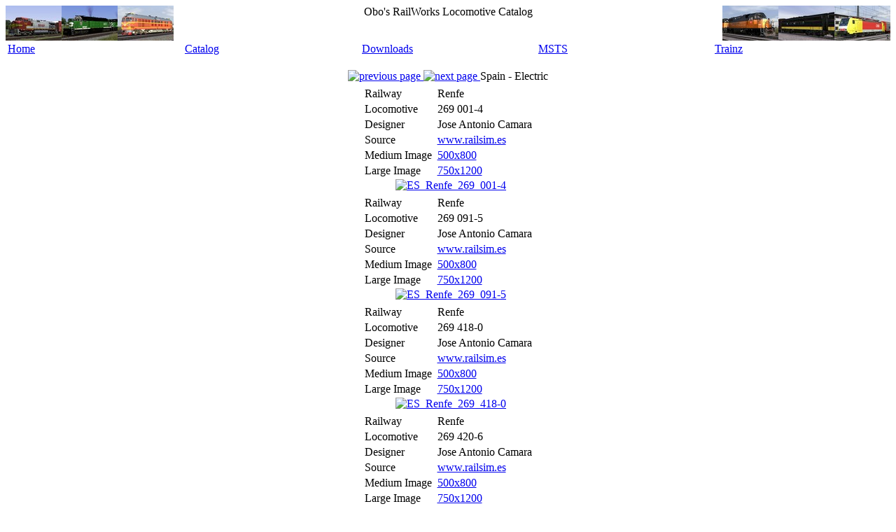

--- FILE ---
content_type: text/html
request_url: http://railworks.banal.net/catalog/pages/Spain-Electric.html
body_size: 1439
content:
<!DOCTYPE HTML PUBLIC "-//W3C//DTD HTML 4.01//EN" "http://www.w3.org/TR/html4/strict.dtd">
<html>
<head>
<title>Spain - Electric</title>
<link href="../../css/default.css"      rel="stylesheet" type="text/css">
<link href="../../css/catalog-page.css" rel="stylesheet" type="text/css">
</head>
<body>
<center>
<div id="content">

<div id="banner">

<a href="/catalog/iconleft-1.html" class="icon">
<img style="float:left;" src="http://railworks.banal.net/images/catalog-icon-left-1.jpg" alt="clickable icon">
</a>

<a href="/catalog/iconleft-2.html" class="icon">
<img style="float:left;" src="http://railworks.banal.net/images/catalog-icon-left-2.jpg" alt="clickable icon">
</a>

<a href="/catalog/iconleft-3.html" class="icon">
<img style="float:left;" src="http://railworks.banal.net/images/catalog-icon-left-3.jpg" alt="clickable icon">
</a>

<a href="/catalog/iconright-1.html" class="icon">
<img style="float:right;" src="http://railworks.banal.net/images/catalog-icon-right-1.jpg" width="80" height="50" alt="clickable icon">
</a>

<a href="/catalog/iconright-2.html" class="icon">
<img style="float:right;" src="http://railworks.banal.net/images/catalog-icon-right-2.jpg" width="80" height="50" alt="clickable icon">
</a>

<a href="/catalog/iconright-3.html" class="icon">
<img style="float:right;" src="http://railworks.banal.net/images/catalog-icon-right-3.jpg" width="80" height="50" alt="clickable icon">
</a>

Obo's RailWorks Locomotive Catalog

</div> <!-- banner -->

<div id="navigation">

<table width="100%">
<tr>
<td width="20%"><a href="/index.html">Home</a></td>
<td width="20%"><a href="/catalog/catalog.html">Catalog</a></td>
<td width="20%"><a href="/downloads/downloads.html">Downloads</a></td>
<td width="20%"><a href="http://msts.banal.net/catalog/catalog.html">MSTS</a></td>
<td width="20%"><a href="http://trainz.banal.net/catalog/catalog.html">Trainz</a></td>
</tr>
</table>

</div> <!-- navigation -->

<div id="list_wrapper">

<br>

<div id="list">

<div id="title">

<a href="Spain-Diesel.html">
<img src="http://images.banal.net/railworks/catalog/images/misc/leftarrow.jpg" class="arrow-left-top" alt="previous page">
</a>
<a href="Sweden-Electric.html">
<img src="http://images.banal.net/railworks/catalog/images/misc/rightarrow.jpg" class="arrow-right-top" alt="next page">
</a>
Spain - Electric

</div> <!-- title -->

<div id="entry">
<div id="data">
<table>
<tr><td width="100px"></td><td></td></tr>
    <tr>
    <td>
    Railway
    </td>
    <td>
    Renfe
    </td>
    </tr>
    <tr>
    <td>
    Locomotive
    </td>
    <td>
    269 001-4
    </td>
    </tr>
    <tr>
    <td>
    Designer
    </td>
    <td>
    Jose Antonio Camara
    </td>
    </tr>
    <tr>
    <td>
    Source
    </td>
    <td>
    <a href="http://www.railsim.es">www.railsim.es</a>
    </td>
    </tr>
    <tr>
    <td>
    Medium Image
    </td>
    <td>
    <a href="medium/ES/ES_Renfe_269_001-4.html">500x800</a>
    </td>
    </tr>
    <tr>
    <td>
    Large Image
    </td>
    <td>
    <a href="large/ES/ES_Renfe_269_001-4.html">750x1200</a>
    </td>
    </tr>
</table>

</div> <!-- data -->
<a name="ES_Renfe_269_001-4">&nbsp;</a>
<a href="medium/ES/ES_Renfe_269_001-4.html"><img src="http://images.banal.net/railworks/catalog/images/250x400/ES/s_ES_Renfe_269_001-4.jpg" alt="ES_Renfe_269_001-4" width=400 height=250></a>

</div> <!-- entry -->

<div id="entry">
<div id="data">
<table>
<tr><td width="100px"></td><td></td></tr>
    <tr>
    <td>
    Railway
    </td>
    <td>
    Renfe
    </td>
    </tr>
    <tr>
    <td>
    Locomotive
    </td>
    <td>
    269 091-5
    </td>
    </tr>
    <tr>
    <td>
    Designer
    </td>
    <td>
    Jose Antonio Camara
    </td>
    </tr>
    <tr>
    <td>
    Source
    </td>
    <td>
    <a href="http://www.railsim.es">www.railsim.es</a>
    </td>
    </tr>
    <tr>
    <td>
    Medium Image
    </td>
    <td>
    <a href="medium/ES/ES_Renfe_269_091-5.html">500x800</a>
    </td>
    </tr>
    <tr>
    <td>
    Large Image
    </td>
    <td>
    <a href="large/ES/ES_Renfe_269_091-5.html">750x1200</a>
    </td>
    </tr>
</table>

</div> <!-- data -->
<a name="ES_Renfe_269_091-5">&nbsp;</a>
<a href="medium/ES/ES_Renfe_269_091-5.html"><img src="http://images.banal.net/railworks/catalog/images/250x400/ES/s_ES_Renfe_269_091-5.jpg" alt="ES_Renfe_269_091-5" width=400 height=250></a>

</div> <!-- entry -->

<div id="entry">
<div id="data">
<table>
<tr><td width="100px"></td><td></td></tr>
    <tr>
    <td>
    Railway
    </td>
    <td>
    Renfe
    </td>
    </tr>
    <tr>
    <td>
    Locomotive
    </td>
    <td>
    269 418-0
    </td>
    </tr>
    <tr>
    <td>
    Designer
    </td>
    <td>
    Jose Antonio Camara
    </td>
    </tr>
    <tr>
    <td>
    Source
    </td>
    <td>
    <a href="http://www.railsim.es">www.railsim.es</a>
    </td>
    </tr>
    <tr>
    <td>
    Medium Image
    </td>
    <td>
    <a href="medium/ES/ES_Renfe_269_418-0.html">500x800</a>
    </td>
    </tr>
    <tr>
    <td>
    Large Image
    </td>
    <td>
    <a href="large/ES/ES_Renfe_269_418-0.html">750x1200</a>
    </td>
    </tr>
</table>

</div> <!-- data -->
<a name="ES_Renfe_269_418-0">&nbsp;</a>
<a href="medium/ES/ES_Renfe_269_418-0.html"><img src="http://images.banal.net/railworks/catalog/images/250x400/ES/s_ES_Renfe_269_418-0.jpg" alt="ES_Renfe_269_418-0" width=400 height=250></a>

</div> <!-- entry -->

<div id="entry">
<div id="data">
<table>
<tr><td width="100px"></td><td></td></tr>
    <tr>
    <td>
    Railway
    </td>
    <td>
    Renfe
    </td>
    </tr>
    <tr>
    <td>
    Locomotive
    </td>
    <td>
    269 420-6
    </td>
    </tr>
    <tr>
    <td>
    Designer
    </td>
    <td>
    Jose Antonio Camara
    </td>
    </tr>
    <tr>
    <td>
    Source
    </td>
    <td>
    <a href="http://www.railsim.es">www.railsim.es</a>
    </td>
    </tr>
    <tr>
    <td>
    Medium Image
    </td>
    <td>
    <a href="medium/ES/ES_Renfe_269_420-6.html">500x800</a>
    </td>
    </tr>
    <tr>
    <td>
    Large Image
    </td>
    <td>
    <a href="large/ES/ES_Renfe_269_420-6.html">750x1200</a>
    </td>
    </tr>
</table>

</div> <!-- data -->
<a name="ES_Renfe_269_420-6">&nbsp;</a>
<a href="medium/ES/ES_Renfe_269_420-6.html"><img src="http://images.banal.net/railworks/catalog/images/250x400/ES/s_ES_Renfe_269_420-6.jpg" alt="ES_Renfe_269_420-6" width=400 height=250></a>

</div> <!-- entry -->

<div id="entry">
<div id="data">
<table>
<tr><td width="100px"></td><td></td></tr>
    <tr>
    <td>
    Railway
    </td>
    <td>
    Renfe
    </td>
    </tr>
    <tr>
    <td>
    Locomotive
    </td>
    <td>
    269 908-0
    </td>
    </tr>
    <tr>
    <td>
    Designer
    </td>
    <td>
    Jose Antonio Camara
    </td>
    </tr>
    <tr>
    <td>
    Source
    </td>
    <td>
    <a href="http://www.railsim.es">www.railsim.es</a>
    </td>
    </tr>
    <tr>
    <td>
    Medium Image
    </td>
    <td>
    <a href="medium/ES/ES_Renfe_269_908-0.html">500x800</a>
    </td>
    </tr>
    <tr>
    <td>
    Large Image
    </td>
    <td>
    <a href="large/ES/ES_Renfe_269_908-0.html">750x1200</a>
    </td>
    </tr>
</table>

</div> <!-- data -->
<a name="ES_Renfe_269_908-0">&nbsp;</a>
<a href="medium/ES/ES_Renfe_269_908-0.html"><img src="http://images.banal.net/railworks/catalog/images/250x400/ES/s_ES_Renfe_269_908-0.jpg" alt="ES_Renfe_269_908-0" width=400 height=250></a>

</div> <!-- entry -->

<div id="entry">
<div id="data">
<table>
<tr><td width="100px"></td><td></td></tr>
    <tr>
    <td>
    Railway
    </td>
    <td>
    Renfe Mercancias
    </td>
    </tr>
    <tr>
    <td>
    Locomotive
    </td>
    <td>
    269 266-1
    </td>
    </tr>
    <tr>
    <td>
    Designer
    </td>
    <td>
    Jose Antonio Camara
    </td>
    </tr>
    <tr>
    <td>
    Source
    </td>
    <td>
    <a href="http://www.railsim.es">www.railsim.es</a>
    </td>
    </tr>
    <tr>
    <td>
    Medium Image
    </td>
    <td>
    <a href="medium/ES/ES_RM_269_266-1.html">500x800</a>
    </td>
    </tr>
    <tr>
    <td>
    Large Image
    </td>
    <td>
    <a href="large/ES/ES_RM_269_266-1.html">750x1200</a>
    </td>
    </tr>
</table>

</div> <!-- data -->
<a name="ES_RM_269_266-1">&nbsp;</a>
<a href="medium/ES/ES_RM_269_266-1.html"><img src="http://images.banal.net/railworks/catalog/images/250x400/ES/s_ES_RM_269_266-1.jpg" alt="ES_RM_269_266-1" width=400 height=250></a>

</div> <!-- entry -->

<div id="entry">
<div id="data">
<table>
<tr><td width="100px"></td><td></td></tr>
    <tr>
    <td>
    Railway
    </td>
    <td>
    Renfe Mercancias
    </td>
    </tr>
    <tr>
    <td>
    Locomotive
    </td>
    <td>
    269 755-5
    </td>
    </tr>
    <tr>
    <td>
    Designer
    </td>
    <td>
    Jose Antonio Camara
    </td>
    </tr>
    <tr>
    <td>
    Source
    </td>
    <td>
    <a href="http://www.railsim.es">www.railsim.es</a>
    </td>
    </tr>
    <tr>
    <td>
    Medium Image
    </td>
    <td>
    <a href="medium/ES/ES_RM_269_755-5.html">500x800</a>
    </td>
    </tr>
    <tr>
    <td>
    Large Image
    </td>
    <td>
    <a href="large/ES/ES_RM_269_755-5.html">750x1200</a>
    </td>
    </tr>
</table>

</div> <!-- data -->
<a name="ES_RM_269_755-5">&nbsp;</a>
<a href="medium/ES/ES_RM_269_755-5.html"><img src="http://images.banal.net/railworks/catalog/images/250x400/ES/s_ES_RM_269_755-5.jpg" alt="ES_RM_269_755-5" width=400 height=250></a>

</div> <!-- entry -->

<div id="title">

<a href="Spain-Diesel.html">
<img src="http://images.banal.net/railworks/catalog/images/misc/leftarrow.jpg" class="arrow-left-bottom" alt="previous page">
</a>
<a href="Sweden-Electric.html">
<img src="http://images.banal.net/railworks/catalog/images/misc/rightarrow.jpg" class="arrow-right-bottom" alt="next page">
</a>
Spain - Electric

</div> <!-- title -->

</div> <!-- list -->

<br>

</div> <!-- list_wrapper -->

<div id="navigation">

<table width="100%">
<tr>
<td width="20%"><a href="/index.html">Home</a></td>
<td width="20%"><a href="/catalog/catalog.html">Catalog</a></td>
<td width="20%"><a href="/downloads/downloads.html">Downloads</a></td>
<td width="20%"><a href="http://msts.banal.net/catalog/catalog.html">MSTS</a></td>
<td width="20%"><a href="http://trainz.banal.net/catalog/catalog.html">Trainz</a></td>
</tr>
</table>

</div> <!-- navigation -->

<div id="banner">

<a href="/catalog/iconleft-1.html" class="icon">
<img style="float:left;" src="http://railworks.banal.net/images/catalog-icon-left-1.jpg" alt="clickable icon">
</a>

<a href="/catalog/iconleft-2.html" class="icon">
<img style="float:left;" src="http://railworks.banal.net/images/catalog-icon-left-2.jpg" alt="clickable icon">
</a>

<a href="/catalog/iconleft-3.html" class="icon">
<img style="float:left;" src="http://railworks.banal.net/images/catalog-icon-left-3.jpg" alt="clickable icon">
</a>

<a href="/catalog/iconright-1.html" class="icon">
<img style="float:right;" src="http://railworks.banal.net/images/catalog-icon-right-1.jpg" alt="clickable icon" width="80" height="50">
</a>

<a href="/catalog/iconright-2.html" class="icon">
<img style="float:right;" src="http://railworks.banal.net/images/catalog-icon-right-2.jpg" alt="clickable icon" width="80" height="50">
</a>

<a href="/catalog/iconright-3.html" class="icon">
<img style="float:right;" src="http://railworks.banal.net/images/catalog-icon-right-3.jpg" alt="clickable icon" width="80" height="50">
</a>

Obo's RailWorks Locomotive Catalog

</div> <!-- banner -->

</div> <!-- content -->

</center>

<script type="text/javascript">
var gaJsHost = (("https:" == document.location.protocol) ? "https://ssl." : "http://www.");
document.write("\<script src='" + gaJsHost + "google-analytics.com/ga.js' type='text/javascript'>\<\/script>" );
</script>
<script type="text/javascript">
var pageTracker = _gat._getTracker("UA-3232350-3");
pageTracker._initData();
pageTracker._trackPageview();
</script>
</body>
</html>
